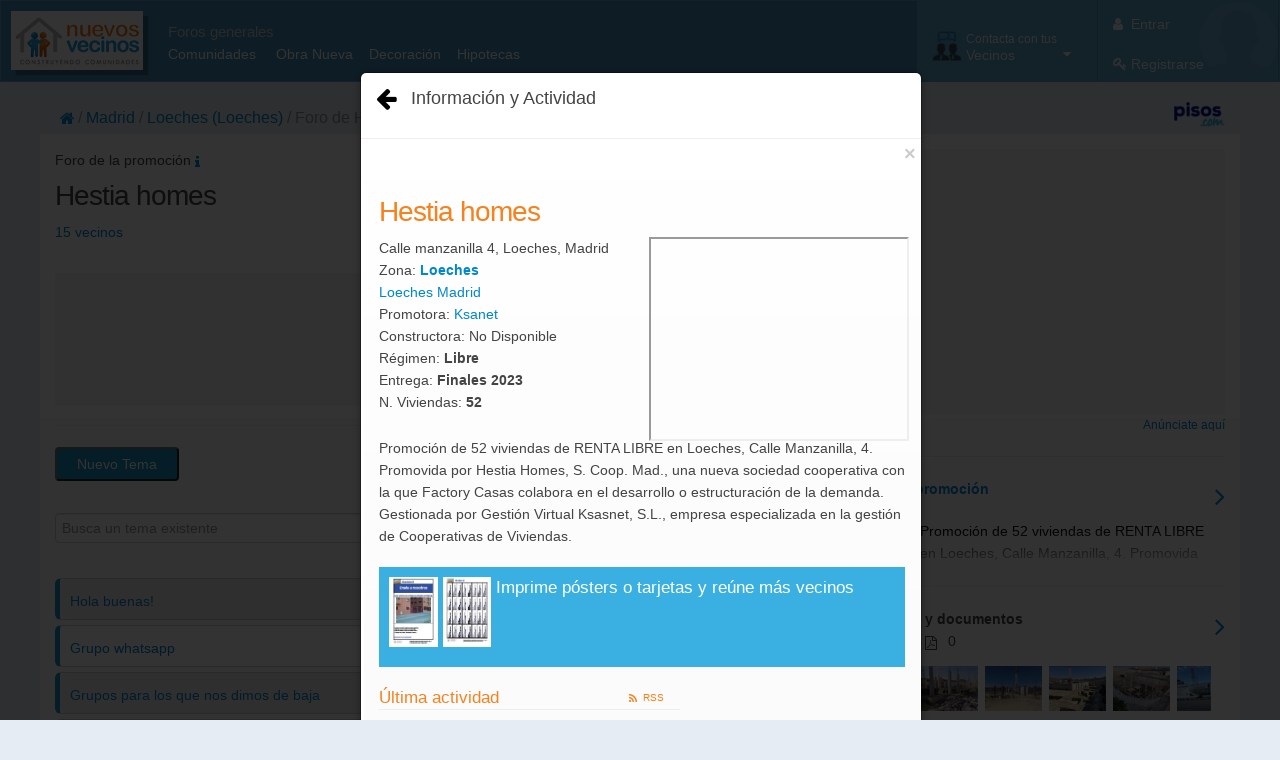

--- FILE ---
content_type: text/html; charset=utf-8
request_url: https://www.nuevosvecinos.com/hestiahomes/foro
body_size: 18277
content:



<!DOCTYPE html>
<!--[if IE 8]>			<html class="ie ie8"> <![endif]-->
<!--[if IE 9]>			<html class="ie ie9"> <![endif]-->
<!--[if gt IE 9]><!-->
<html lang="es">
<!--<![endif]-->


<head id="ctl00_ctl00_Head1">
    <!-- Google Tag Manager -->
    <script>
        prv = '28';
        muni = '75';
        categ = 'Loeches';
        topics = '0';
        pos = '0';

        window.dataLayer = window.dataLayer || [];
        window.dataLayer.push({
            'dimension1': prv,
            'dimension2': muni,
            'dimension3': categ,
            'dimension4': topics,
            'dimension5': pos,
        });

        (function (w, d, s, l, i) {
            w[l] = w[l] || [];
            w[l].push({ 'gtm.start': new Date().getTime(), event: 'gtm.js' });
            var f = d.getElementsByTagName(s)[0], j = d.createElement(s), dl = l != 'dataLayer' ? '&l=' + l : '';
            j.async = true;
            j.src = 'https://www.googletagmanager.com/gtm.js?id=' + i + dl;
            f.parentNode.insertBefore(j, f);
        })(window, document, 'script', 'dataLayer', 'GTM-53NPDP2');
    </script>
    
    <!-- End Google Tag Manager -->

    
    <style>
        /* TODO: critical css*/
    </style>
    <meta name="google-signin-client_id" content="1071719450190-oflmp417035adslqc8v4c5g1nqp8h1mt.apps.googleusercontent.com" />

    <!-- Responsive MetaTag -->
    <meta name="viewport" content="width=device-width, initial-scale=1" /><link href="/support2/css/css?v=d29N-UemKojp00E6btDu7-2jlegVOfndIm4Kz3uw_m41" rel="stylesheet"/>

    

    <!-- Favicon-->
    <link rel="shortcut icon" href="/support2/img/favicon.ico" type="image/x-icon" />

    <!-- PWA -->
    <link rel="manifest" href="/manifest.json" />
    
    <script>    	
        if ('serviceWorker' in navigator) {
            window.addEventListener('load', function () {
                navigator.serviceWorker
                    .register('/service-worker.js')
                    .then(function () { console.log('Service Worker Registered'); });
            });
        }
    </script>

    <meta name="theme-color" content="#62a8d1" />
    <style>
        @font-face {
            font-family: "Open Sans", Arial, sans-serif;
            font-style: normal;
            font-weight: normal;
            font-display: swap
        }
    </style>
    <!-- IE9 -->
    <!--[if lt IE 9]><script src="//html5shiv.googlecode.com/svn/trunk/html5.js"></script><![endif]-->
    <!--[if lt IE 9]>
		        <script type="text/javascript">
		           document.createElement("nav");
		           document.createElement("header");
		           document.createElement("footer");
		           document.createElement("section");
		           document.createElement("article");
		           document.createElement("aside");
		           document.createElement("hgroup");
		        </script>
		        <![endif]-->
    <!--[if lt IE 9]>
        <script src="//css3-mediaqueries-js.googlecode.com/svn/trunk/css3-mediaqueries.js"></script>
        <![endif]-->

 
    
    
    <title>
        Hestia homes - Foro de opiniones y experiencias - NuevosVecinos.com</title>
    <meta name="description" content="Foro de vecinos de Hestia homes, Ksanet. Comparte opiniones y experiencias, Hola buenas!, Grupo whatsapp, Grupos para los que nos dimos de baja" />
    <meta name="keywords" content="Hestia homes, foro, vecinos, comunidad" />

    <link rel="canonical" href="https://www.nuevosvecinos.com/hestiahomes/foro" />
    
    

    <link rel="alternate" type="application/rss+xml" title="RSS Foro Hestia homes" href="/hestiahomes/rssforo" />

    <link rel="prefetch" href="/hestiahomes/6059934-hola-buenas" as="document" />


<link rel="dns-prefetch" href="https://www.googletagmanager.com" /><link rel="dns-prefetch" href="https://static.getclicky.com" /><link rel="dns-prefetch" href="https://pagead2.googlesyndication.com" /><link rel="dns-prefetch" href="https://www.googletagservices.com" /><link rel="prefetch" as="style" href="/support2/vendor/font-awesome-4.7.0/css/font-awesome.min.css" /><link rel="preload" as="font" type="font/woff2" crossorigin="" href="/support2/vendor/font-awesome-4.7.0/fonts/fontawesome-webfont.woff2?v=4.7.0" />
    
    <script>
        var megabanner;
        var robapaginas;
        var megabanner_dos;
        var robapaginas_inart;
        var robapaginas_dos;

        var screenWidth = document.documentElement.clientWidth || window.innerWidth || document.body.clientWidth;


        if (screenWidth >= 767) {
            megabanner = [728, 90];
            megabanner_dos = [728, 90];
            robapaginas_inart = [300, 250];
        }
        else {
            megabanner = [320, 50];
            megabanner_dos = [300, 250];
            robapaginas_inart = [300, 250];
        }


        if (screenWidth >= 1200) {
            robapaginas = [300, 250];
            robapaginas_dos = [300, 600];
        }

        console.log('megabanner:' + megabanner, 'robapaginas:' + robapaginas, 'megabanner_dos:' + megabanner_dos, 'robapaginas_inart:' + robapaginas_inart, 'robapaginas_dos:' + robapaginas_dos, screenWidth);
        console.log("prv: " + prv, "muni: " + muni, "topics:" + topics, "categ: " + categ, "bloque: ", 'listado');
    </script>

</head>
<body>
    <!-- Google Tag Manager (noscript) -->
    <noscript><iframe src="https://www.googletagmanager.com/ns.html?id=GTM-53NPDP2" height="0" width="0" style="display:none;visibility:hidden"></iframe></noscript>
    <!-- End Google Tag Manager (noscript) -->

    <div data-role="page">
        
        <form name="aspnetForm" method="post" action="/hestiahomes/foro" id="aspnetForm">
<div class="aspNetHidden">
<input type="hidden" name="__EVENTTARGET" id="__EVENTTARGET" value="" />
<input type="hidden" name="__EVENTARGUMENT" id="__EVENTARGUMENT" value="" />
<input type="hidden" name="__VIEWSTATE" id="__VIEWSTATE" value="/[base64]" />
</div>

<script type="text/javascript">
//<![CDATA[
var theForm = document.forms['aspnetForm'];
if (!theForm) {
    theForm = document.aspnetForm;
}
function __doPostBack(eventTarget, eventArgument) {
    if (!theForm.onsubmit || (theForm.onsubmit() != false)) {
        theForm.__EVENTTARGET.value = eventTarget;
        theForm.__EVENTARGUMENT.value = eventArgument;
        theForm.submit();
    }
}
//]]>
</script>


<script src="/WebResource.axd?d=ovVVUSg8xlFyf6yobfyEY5HXqLCuaBJgkG0hIOJ2Zeqss5YtgeRn9dHeFG2w8Nhlpssgoj31eultBjE7d2j3IQPGXRRH38a2WP2yNq0RsSY1&amp;t=637814689746327080" type="text/javascript"></script>

<div class="aspNetHidden">

	<input type="hidden" name="__VIEWSTATEGENERATOR" id="__VIEWSTATEGENERATOR" value="48C2C21A" />
	<input type="hidden" name="__PREVIOUSPAGE" id="__PREVIOUSPAGE" value="CpOqZi5BO4cwDzsSOvz5sBm-YICJGk3g2bkMTO_EAQGg37C2SPhva_mBUjmM85N19gVi0znctVSjE-c6ldZe0Rit_EWJEmzVI9tgfbsWkQU1" />
</div>
            <input type="hidden" name="ctl00$ctl00$forgeryToken" id="ctl00_ctl00_forgeryToken" value="e7822bcb-0bf8-4523-bb97-aec818e9d4ae" />
            <div data-role="header">
                <nav class="hidden-print">
                    <div class="navbar main">
                        <div class="container">
                            <div class="logotipo">
                                <a id="ctl00_ctl00_lnkLogoNV" class="brand" href="/"><img id="ctl00_ctl00_imgLogo" class="imgLogo" title="NuevosVecinos.com" alt="NuevosVecinos.com" src="/support2/img/nv/logoNuevosVecinos.png" style="height:55px;width:129px;" /></a>
                                <div class="visible-desktop links">
                                    <div class="titulo">Foros generales</div>
                                    <ul>
                                        <li><a href="/comunidad/foro">Comunidades</a>&nbsp; &nbsp;&nbsp;</li>
                                        <li><a href="/vivienda/foro">Obra Nueva</a>&nbsp;&nbsp;&nbsp;</li>
                                        <li><a href="/decoracion/foro">Decoración</a>&nbsp;&nbsp;&nbsp;</li>
                                        <li><a href="/hipotecas/foro">Hipotecas</a></li>
                                    </ul>
                                </div>
                            </div>

                            <div>
                                
            <div class="navbar-header pull-right" role="navigation" >
                    
                <ul class="nav" style="float:right;background-image:url('/support2/img/avatar_02.png');background-size:contain;background-repeat:no-repeat;background-position:right;">
                        
                    <li>
                        <a class="menuItem half aLogin" aria-expanded="false">
                                
                            <span class="user-info"><i class="fa fa-user"></i> Entrar
                            </span>
                        </a>

                        <a href="/usuario/apuntarse" class="menuItem half" aria-expanded="false">
                            <span class="user-info"><i class="fa fa-key"></i> Registrarse
                            </span>
                        </a>

                    </li>
                </ul>
                
            </div>
            <div class="modal fade loginPopUp" ID="modalLogin" role="dialog" style="display:none;height:450px">
                <div class="modal-dialog">
                    <div class="modal-body" style="padding:0;max-height:inherit">
                      <button type="button" class="close" data-dismiss="modal" style="color:white;padding:2px   ">&times;</button>
                      

<div>
    <div class="blueboxheader">
        <i class="fa fa-lock" style="padding-left: 10px"></i>&nbsp;<span id="ctl00_ctl00_UCMenuLoginControl_UCLoginForm_lblMensajeCabecera">Login</span>
    </div>
    <div style="padding: 10px">
        
    </div>

    <div id="divLoginGoogle" style="display: none;padding: 10px">
        <div style="background-image: url(/support2/img/nv/CheckOk.jpg);padding-left: 50px;background-repeat: no-repeat;background-size: contain;">
            Bienvenido <div id="usrGoogle" style="font-weight:bold"></div>
        </div>
        <hr />
        <div>Este será tu nombre de usuario</div>
        <div><input type="text" style="width: 95%;margin-top:20px" id="usrGoogleTransform" autofocus />
            <span style="font-size:small;color:gray">Ten en cuenta que este es tu nombre de usuario <strong>público</strong>. Puedes cambiarlo o dejarlo y pinchar en Continuar</span>
            <div id="divAlertCambioNick" style="display:none"></div>
        </div>
        <div style="margin-top:50px">
            <input type="button" class="nvBoton" id="btnCambiaNick" value="Continuar"/>
        </div>
    </div>
    <div id="spinRedirect" style="display:none;margin: 50%;">
        <i class="fa fa-spinner fa-spin fa-2x" aria-hidden="true"></i>
    </div>
    
    <div id="gSigninDiv">
        <div class="g-signin2" data-onsuccess="onSignIn" data-width="200px" data-longtitle="true"></div>
        <div class="center" style="margin-top: 5px; margin-bottom: -17px; font-weight: bold"><span class="">o inicia sesión con tu correo</span> </div>
        <hr />
    </div>

    

    <div style="padding: 10px">
        <div id="divLoginCorreo">
            <div>Correo electrónico o Usuario</div>

            <div>
                <input type="text" style="width: 95%" id="usr" autofocus />
            </div>
            <div>
                Contraseña
            </div>
            <div>
                <input type="password" style="width: 95%" id="pw" autocomplete="off" />
            </div>
            <div style="color: red">
                <span id="cajaAlerta"></span>
            </div>
        

            <div style="margin-top: 20px">
                <div>
                    <img style="float: left; display: none" id="procesando" src="/support2/img/nv/progress.gif" /></div>
                <div style="float: right">
                    
                        <label style="display: block; float: left; padding-right: 10px; white-space: nowrap;">
                            <span title="Marcando esta casilla no tendrás que hacer Login cada vez que nos visites" style="display:inline-block;border-color:White;border-width:5px;border-style:solid;vertical-align: middle;"><input id="chkRemember" type="checkbox" name="ctl00$ctl00$UCMenuLoginControl$UCLoginForm$chkRemember" checked="checked" /></span><span style="vertical-align: middle;">
                                Recordarme en este ordenador</span></label>
                    
                    <input type="button" id="btnEntrar" class="btn btn-primary" value="Entrar" />
                </div>
                <div class="clearfix"></div>
            </div>

            <div style="margin-top: 20px">
                <div>
                    
                    <a href="/usuario/recibirdatos" rel="nofollow">No recuerdo</a>
                    &nbsp;|&nbsp;
                                
                    <a href="/usuario/apuntarse" rel="nofollow">Registrarme</a>
                    
                </div>
            </div>
            </div>
    </div>
</div>


                    </div>
                </div>
            </div>                  
    



                            </div>
                            <div class="UCMenuGroupControl">
                                
        <div class="navbar-buttons navbar-header pull-right " role="navigation">

            <ul class="nav">
                <li>
                    <a data-toggle="dropdown" href="#" class="menuItem dropdown-toggle" aria-expanded="false">
                        <div class="menu-menucontacta icon"></div>

                        <span class="user-info"><small>Contacta con tus</small>Vecinos
                        </span>

                        <i class="fa fa-caret-down"></i>

                    </a>
                    <ul class="dropdown-menu-right dropdown-menu pull-right opcionesMenu">
                        <li class="title">&nbsp;&nbsp;Tu Vivienda en Construcción</li>
                        <li class="divider"></li>
                        <li class="itemListaOpciones"><a href="/#tupromocion" class="ir-promocion">
                            <div class="menu-menutupromocion"></div>
                            Busca a tus futuros vecinos</a></li>

                        <li class="divider"></li>
                        <li class="title">&nbsp;&nbsp;Tu Barrio</li>
                        <li class="divider"></li>
                        <li class="itemListaOpciones"><a href="/#tubarrio" class="ir-barrios">
                            <div class="menu-menutubarrio"></div>
                            Contacta con la gente del barrio</a></li>


                        <li class="divider"></li>
                        <li class="title">&nbsp;&nbsp;Foros Generales</li>
                        <li class="divider"></li>
                        <li class="itemListaOpciones"><a tabindex="-1" href="//www.nuevosvecinos.com/comunidad/foro">
                            <div class="menu-menubusinesskey"></div>
                            Comunidades de Propietarios</a></li>
                        <li class="itemListaOpciones"><a tabindex="-1" href="//www.nuevosvecinos.com/vivienda/foro">
                            <div class="menu-menuvivienda"></div>
                            Vivienda Obra Nueva</a></li>
                        <li class="itemListaOpciones"><a tabindex="-1" href="//www.nuevosvecinos.com/decoracion/foro">
                            <div class="menu-menudecoracion"></div>
                            Decoración y Reformas</a></li>
                        <li class="itemListaOpciones"><a tabindex="-1" href="//www.nuevosvecinos.com/hipotecas/foro">
                            <div class="menu-menuhipotecas"></div>
                            Hipotecas</a></li>
                        <li class="itemListaOpciones"><a tabindex="-1" href="//www.nuevosvecinos.com/mercadillo/foro">
                            <div class="menu-menumercadillo"></div>
                            Mercadillo</a></li>

                    </ul>
                </li>


            </ul>
        </div>
    
                            </div>

                        </div>


                    </div>
                    

                    <div class="mt20 hidden-phone"></div>

                    <div class="container ">
                        <div class="row-fluid" >
                            <div class="span10 ml20">
                                
                                                <ol class="container nvbreadcrumb">
                                        
                                            <li class="">
                                                <a href="../"><i class='fa fa-home'></i></a>
                                            </li>
                                        
                                            <li class="">
                                                <a class="foldable" href="../promociones_madrid">Madrid</a><a class="expand" href="../RMaster/#">...</a>
                                            </li>
                                        
                                            <li class="">
                                                <a class="foldable" href="../promociones_madrid/loeches/loeches">Loeches                                            (Loeches)</a><a class="expand" href="../RMaster/#">...</a>
                                            </li>
                                        
                                            <li class="active">
                                                <span>Foro de Hestia homes</span>
                                            </li>
                                        
                                            </ol>
                                        
                            </div>
                            
                            <div class="span2 pull-right hidden-phone" >
                                <a id="ctl00_ctl00_lnkPisos" rel="nofollow noopener" href="https://www.pisos.com" target="_blank">
                                        <img style="float: right;height: 25px" src="/support2/img/nv/logopisos2018.png" alt="Powered by Pisos.com" />
                                </a>
                            </div>

                        </div>
                    </div>

                    
                </nav>

            </div>

             

            <div data-role="content">
                <section>
                    <div id="ctl00_ctl00_mainContainer" class="container whitecontainer">
                        <div class="central">
                            



    <div class="mainColumn">
        

    



<div class="tipoGrupo">
    Foro de la promoción
    <a class="aOpenModalExtended" data-toggle="modal" data-target="#modalExtendedData" data-url="./grupo" data-title="Información y Actividad">
        <i class="fa fa-info fa-text" style="display:inline-block"></i>
    </a>
        <a id="ctl00_ctl00_CPContenido_CPContenido_UCVecinos_hypTelegram" title="Grupo de Hestia homes en Telegram" class="aOpenModalExtended right" rel="nofollow" target="_blank" data-toggle="modal" data-title="Grupo de Telegram Hestia homes" data-target="#modalExtendedData" data-url="/RPages/Telegram.aspx?id_grupo=hestiahomes">
            <div style="height:64px;overflow:hidden">
                <img src="/support2/img/telegram-logo.png" width="60" alt="Telegram" />
            </div>
        </a>

</div>


<div class="row-fluid">
    <div class="span6 pull-left">
        <h1>Hestia homes</h1>
    </div>
</div>

<div class="row-fluid">
    <div class="span12">
        <a id="ctl00_ctl00_CPContenido_CPContenido_UCVecinos_lnkVerMiembros" class="aOpenModalExtended left" data-toggle="modal" data-target="#modalExtendedData" data-url="./miembros" data-title="Vecinos">
            15 vecinos
        </a>
        

        <a id="ctl00_ctl00_CPContenido_CPContenido_UCVecinos_hypUneteOk" class="right nvBoton aLogin" data-toggle="modal" aria-expanded="false">Unirme</a>
        
    </div>
    
</div>










    <div class="mt20"></div>
    
    <div class="row-fluid">
        <div class="span12 megabanner">
            <div id='megabanner'></div>
        </div>
    </div>


    <div class="extendedDataTop">
        <div id="ctl00_ctl00_CPContenido_CPContenido_UCExtendedDataTop_phAbout">
	
    <hr />
    <div class="right">
        <a class="aOpenModalExtended infoGrupo" data-toggle="modal" data-target="#modalExtendedData" data-url="./grupo" data-title="Información y Actividad">
            <i class="fa fa-angle-right fa-2x"></i>
        </a>

    </div>

    <div class="slider">
        <div class="slider-info">
            <a class="aOpenModalExtended" data-toggle="modal" data-target="#modalExtendedData" data-url="./grupo" data-title="Información y Actividad">
                <div>
                    <strong>
                        Sobre la promoción</strong>
                </div>
                <div class="mt20"></div>
                <div class="left">
                    <img id="ctl00_ctl00_CPContenido_CPContenido_UCExtendedDataTop_imgGrupo" src="/api/avatar/grupo/_PlantillaGrupo.gif" style="height:36px;width:55px;" />
                </div>
                <div class="description">
                    <div class="snippet">
                        Promoción de 52 viviendas de RENTA LIBRE en Loeches, Calle Manzanilla, 4. Promovida por Hestia Homes, S. Coop. Mad., una nueva sociedad cooperativa con la que Factory Casas colabora en el desarrollo o estructuración de la demanda. Gestionada por Gestión Virtual Ksasnet, S.L., empresa especializada en la gestión de Cooperativas de Viviendas.                                                                                                                                                           
                    </div>
                </div>
            </a>
        </div>
    </div>

    <div class="clearfix"></div>
    <hr />
    <div class="right">
        <a href="items">
            <i class="fa fa-angle-right fa-2x"></i>
        </a>

    </div>

</div>

<div class="slider">
    <div class="slider-title"><strong>Imágenes y documentos</strong></div>
    <div class="slider-totals">
        <i class="fa fa-picture-o"></i>&nbsp;<span class="extendedDataFotos">0</span>
        <i class="fa fa-youtube-play"></i>&nbsp<span class="extendedDataVideos">0</span>
        <i class="fa fa-file-pdf-o"></i>&nbsp;<span class="extendedDataDescargas">0</span>
    </div>
    <div id="ctl00_ctl00_CPContenido_CPContenido_UCExtendedDataTop_pnlItems" class="slider-container-flex">
	
        
                <div class="slider-card">
                    <div class="frame widget">
                        <a id="ctl00_ctl00_CPContenido_CPContenido_UCExtendedDataTop_rpItems_ctl00_hypItem" title="1000054931.jpg" data-toggle="modal" data-target="#modalExtendedData" data-title="Imágenes y Documentos" data-url="/hestiahomes/fotosmodal/f482305" alt="1000054931.jpg" class="itemFoto aOpenModalExtended"><img title="1000054931.jpg" src="/fotos/hestiahomes/mini/20241014124935603_1000054931.jpg" alt="1000054931.jpg" /></a>
                    </div>
                </div>
            
                <div class="slider-card">
                    <div class="frame widget">
                        <a id="ctl00_ctl00_CPContenido_CPContenido_UCExtendedDataTop_rpItems_ctl01_hypItem" title="1000051886.jpg" data-toggle="modal" data-target="#modalExtendedData" data-title="Imágenes y Documentos" data-url="/hestiahomes/fotosmodal/f482259" alt="1000051886.jpg" class="itemFoto aOpenModalExtended"><img title="1000051886.jpg" src="/fotos/hestiahomes/mini/20240831155205153_1000051886.jpg" alt="1000051886.jpg" /></a>
                    </div>
                </div>
            
                <div class="slider-card">
                    <div class="frame widget">
                        <a id="ctl00_ctl00_CPContenido_CPContenido_UCExtendedDataTop_rpItems_ctl02_hypItem" title="Foto Hestia homes - f482192" data-toggle="modal" data-target="#modalExtendedData" data-title="Imágenes y Documentos" data-url="/hestiahomes/fotosmodal/f482192" alt="Foto Hestia homes - f482192" class="itemFoto aOpenModalExtended"><img title="Foto Hestia homes - f482192" src="/fotos/hestiahomes/mini/20240728114849670_1000047947.jpg" alt="Foto Hestia homes - f482192" /></a>
                    </div>
                </div>
            
                <div class="slider-card">
                    <div class="frame widget">
                        <a id="ctl00_ctl00_CPContenido_CPContenido_UCExtendedDataTop_rpItems_ctl03_hypItem" title="Captura1.PNG" data-toggle="modal" data-target="#modalExtendedData" data-title="Imágenes y Documentos" data-url="/hestiahomes/fotosmodal/f482132" alt="Captura1.PNG" class="itemFoto aOpenModalExtended"><img title="Captura1.PNG" src="/fotos/hestiahomes/mini/20240618103648740_Captura1.PNG" alt="Captura1.PNG" /></a>
                    </div>
                </div>
            
                <div class="slider-card">
                    <div class="frame widget">
                        <a id="ctl00_ctl00_CPContenido_CPContenido_UCExtendedDataTop_rpItems_ctl04_hypItem" title="Captura.PNG" data-toggle="modal" data-target="#modalExtendedData" data-title="Imágenes y Documentos" data-url="/hestiahomes/fotosmodal/f482092" alt="Captura.PNG" class="itemFoto aOpenModalExtended"><img title="Captura.PNG" src="/fotos/hestiahomes/mini/20240523122149559_Captura.PNG" alt="Captura.PNG" /></a>
                    </div>
                </div>
            
                <div class="slider-card">
                    <div class="frame widget">
                        <a id="ctl00_ctl00_CPContenido_CPContenido_UCExtendedDataTop_rpItems_ctl05_hypItem" title="IMG-20240229-WA0002.jpg" data-toggle="modal" data-target="#modalExtendedData" data-title="Imágenes y Documentos" data-url="/hestiahomes/fotosmodal/f482060" alt="IMG-20240229-WA0002.jpg" class="itemFoto aOpenModalExtended"><img title="IMG-20240229-WA0002.jpg" src="/fotos/hestiahomes/mini/20240421112631420_IMG-20240229-WA0002.jpg" alt="IMG-20240229-WA0002.jpg" /></a>
                    </div>
                </div>
            
                <div class="slider-card">
                    <div class="frame widget">
                        <a id="ctl00_ctl00_CPContenido_CPContenido_UCExtendedDataTop_rpItems_ctl06_hypItem" title="Foto Hestia homes - f482017" data-toggle="modal" data-target="#modalExtendedData" data-title="Imágenes y Documentos" data-url="/hestiahomes/fotosmodal/f482017" alt="Foto Hestia homes - f482017" class="itemFoto aOpenModalExtended"><img title="Foto Hestia homes - f482017" src="/fotos/hestiahomes/mini/20240401085650712_IMG-20240226-WA0001.jpg" alt="Foto Hestia homes - f482017" /></a>
                    </div>
                </div>
            
    
</div>
</div>



<div class="clearfix"></div>


    </div>
    <hr />

    

    <div id="ctl00_ctl00_CPContenido_CPContenido_cuadroForo">
        <div class="mt20"></div>
        <div class="row-fluid">
            <div class="left">
                
                <input type="submit" name="ctl00$ctl00$CPContenido$CPContenido$btnNuevoMensajeError" value="Nuevo Tema" onclick="javascript:WebForm_DoPostBackWithOptions(new WebForm_PostBackOptions(&quot;ctl00$ctl00$CPContenido$CPContenido$btnNuevoMensajeError&quot;, &quot;&quot;, false, &quot;&quot;, &quot;/hestiahomes/nuevotema&quot;, false, false))" id="ctl00_ctl00_CPContenido_CPContenido_btnNuevoMensajeError" class="nvBoton" onmouseover="window.status=&#39;&#39;; return true;" onmouseout="window.status=&#39;&#39;; return true;" />
            </div>
            <div class="cajaOrden">
                <span id="spanCambiandoOrden" style="display: none; float: right; position: absolute">
                    <img src='/support2/img/nv/progress.gif'></span>
                <div class="pagination" style="margin-top: 0">
                    <i class="fa fa-sort sortIcon" title="Ordenar"></i>
                    <ul id="aCambiarOrden">
                        <li id="liOrdenLect" data-order="lect" class=""><a href="/hestiahomes/forolect" id="aOrdenLect" title="Primero los más leídos">+Leídos</a></li>
                        <li id="liOrdenDesc" data-order="rec" class="active"><a href="/hestiahomes/foro" id="aOrdenDesc" title="Primero con respuestas más recientes">+Recientes</a></li>
                    </ul>
                </div>

            </div>
        </div>

        <div class="row-fluid">
            <div class="span7">
                
                    <div class="form-search " style="margin-right: 20px;">
                        <input name="ctl00$ctl00$CPContenido$CPContenido$qVecinos" maxlength="255" id="ctl00_ctl00_CPContenido_CPContenido_qVecinos" type="text" PlaceHolder="Busca un tema existente" class="buscaConsulta" onkeydown="if (event.keyCode == 13){ buscar(&#39;hestiahomes&#39;, this.value); return false; }" style="width: 100%; margin-top: 5px;" />
                            <a id="btnBuscar" name="sa" style="margin-left: -30px; font-size: large" onclick="buscar('hestiahomes', ctl00_ctl00_CPContenido_CPContenido_qVecinos.value);return false; ">
                                <i class="fa fa-search" style="margin-top: 8px"></i></a>
                        
                    </div>
                
            </div>
            <div class="span5">
                <div class="" id="paginadoTop">
                    <span class="paginadoTotal">6&nbsp; temas</span>

                </div>
            </div>
        </div>
        

        <input type="hidden" name="ctl00$ctl00$CPContenido$CPContenido$Mensajes$hidIdTipoMensaje" id="ctl00_ctl00_CPContenido_CPContenido_Mensajes_hidIdTipoMensaje" />


        <div class="mt20"></div>
        <div class="containerForo">


            <div class="row-fluid">
                <div class="span12">
                    

                    <!-- google_ad_section_start -->
                    

                            

                            <div class="filaForo">
                                <a id="6059934"></a>
                                <div id="ctl00_ctl00_CPContenido_CPContenido_rpMensaje_ctl00_pnlRowTitle" class="row-fluid">
	
                                    <div class="span12 tipoFilaPar">
                                        <div class="asunto">

                                            
                                            
                                            <a id="ctl00_ctl00_CPContenido_CPContenido_rpMensaje_ctl00_lnkAsunto" href="/hestiahomes/6059934-hola-buenas">Hola buenas!</a>
                                        </div>
                                        <div class="hidden visible-desktop lecturas" title="Lecturas">
                                            6.582
                                        </div>
                                        <div class="visible-desktop lecturas" title="6.582 lecturas, 15 respuestas">
                                            <span style="margin-right:14px">15</span>&nbsp;<i class="fa fa-comment-o"></i>
                                
                                        </div>
                                        <div class="ultResp">
                                            <div class="fechaUltResp">
                                                20/3/2025
                                            </div>
                                            <div class="nickUltResp">

                                                <span id="ctl00_ctl00_CPContenido_CPContenido_rpMensaje_ctl00_lblUltResp" title="Marita26">Marita26</span>
                                            </div>
                                            <div class="hidden-desktop lecturasUltResp">
                                                15 respuestas
                                            </div>

                                        </div>
                                    </div>
                                
</div>

                            </div>
                        

                            

                            <div class="filaForo">
                                <a id="6097767"></a>
                                <div id="ctl00_ctl00_CPContenido_CPContenido_rpMensaje_ctl01_pnlRowTitle" class="row-fluid">
	
                                    <div class="span12 tipoFilaImpar">
                                        <div class="asunto">

                                            
                                            
                                            <a id="ctl00_ctl00_CPContenido_CPContenido_rpMensaje_ctl01_lnkAsunto" href="/hestiahomes/6097767-grupo-whatsapp">Grupo whatsapp</a>
                                        </div>
                                        <div class="hidden visible-desktop lecturas" title="Lecturas">
                                            4.295
                                        </div>
                                        <div class="visible-desktop lecturas" title="4.295 lecturas, 22 respuestas">
                                            <span style="margin-right:14px">22</span>&nbsp;<i class="fa fa-comment-o"></i>
                                
                                        </div>
                                        <div class="ultResp">
                                            <div class="fechaUltResp">
                                                18/10/2024
                                            </div>
                                            <div class="nickUltResp">

                                                <span id="ctl00_ctl00_CPContenido_CPContenido_rpMensaje_ctl01_lblUltResp" title="ElenaArdao">ElenaArdao</span>
                                            </div>
                                            <div class="hidden-desktop lecturasUltResp">
                                                22 respuestas
                                            </div>

                                        </div>
                                    </div>
                                
</div>

                            </div>
                        

                            

                            <div class="filaForo">
                                <a id="6119397"></a>
                                <div id="ctl00_ctl00_CPContenido_CPContenido_rpMensaje_ctl02_pnlRowTitle" class="row-fluid">
	
                                    <div class="span12 tipoFilaPar">
                                        <div class="asunto">

                                            
                                            
                                            <a id="ctl00_ctl00_CPContenido_CPContenido_rpMensaje_ctl02_lnkAsunto" href="/hestiahomes/6119397-grupos-para-los-que-nos-dimos-de-baja">Grupos para los que nos dimos de baja</a>
                                        </div>
                                        <div class="hidden visible-desktop lecturas" title="Lecturas">
                                            1.380
                                        </div>
                                        <div class="visible-desktop lecturas" title="1.380 lecturas, 1 respuestas">
                                            <span style="margin-right:14px">1</span>&nbsp;<i class="fa fa-comment-o"></i>
                                
                                        </div>
                                        <div class="ultResp">
                                            <div class="fechaUltResp">
                                                6/3/2024
                                            </div>
                                            <div class="nickUltResp">

                                                <span id="ctl00_ctl00_CPContenido_CPContenido_rpMensaje_ctl02_lblUltResp" title="PierreGomezCharlotte">PierreGome...</span>
                                            </div>
                                            <div class="hidden-desktop lecturasUltResp">
                                                1 respuestas
                                            </div>

                                        </div>
                                    </div>
                                
</div>

                            </div>
                        

                            

                            <div class="filaForo">
                                <a id="6113861"></a>
                                <div id="ctl00_ctl00_CPContenido_CPContenido_rpMensaje_ctl03_pnlRowTitle" class="row-fluid">
	
                                    <div class="span12 tipoFilaImpar">
                                        <div class="asunto">

                                            
                                            
                                            <a id="ctl00_ctl00_CPContenido_CPContenido_rpMensaje_ctl03_lnkAsunto" href="/hestiahomes/6113861-derrama-por-propietario">Derrama por propietario</a>
                                        </div>
                                        <div class="hidden visible-desktop lecturas" title="Lecturas">
                                            946
                                        </div>
                                        <div class="visible-desktop lecturas" title="946 lecturas, 1 respuestas">
                                            <span style="margin-right:14px">1</span>&nbsp;<i class="fa fa-comment-o"></i>
                                
                                        </div>
                                        <div class="ultResp">
                                            <div class="fechaUltResp">
                                                2/2/2023
                                            </div>
                                            <div class="nickUltResp">

                                                <span id="ctl00_ctl00_CPContenido_CPContenido_rpMensaje_ctl03_lblUltResp" title="Aparicio85">Aparicio85</span>
                                            </div>
                                            <div class="hidden-desktop lecturasUltResp">
                                                1 respuestas
                                            </div>

                                        </div>
                                    </div>
                                
</div>

                            </div>
                        

                            

                            <div class="filaForo">
                                <a id="6099290"></a>
                                <div id="ctl00_ctl00_CPContenido_CPContenido_rpMensaje_ctl04_pnlRowTitle" class="row-fluid">
	
                                    <div class="span12 tipoFilaPar">
                                        <div class="asunto">

                                            
                                            
                                            <a id="ctl00_ctl00_CPContenido_CPContenido_rpMensaje_ctl04_lnkAsunto" href="/hestiahomes/6099290-convocatoria-asamblea-general-extraordinaria">CONVOCATORIA ASAMBLEA GENERAL EXTRAORDINARIA</a>
                                        </div>
                                        <div class="hidden visible-desktop lecturas" title="Lecturas">
                                            1.313
                                        </div>
                                        <div class="visible-desktop lecturas" title="1.313 lecturas, 2 respuestas">
                                            <span style="margin-right:14px">2</span>&nbsp;<i class="fa fa-comment-o"></i>
                                
                                        </div>
                                        <div class="ultResp">
                                            <div class="fechaUltResp">
                                                13/10/2022
                                            </div>
                                            <div class="nickUltResp">

                                                <span id="ctl00_ctl00_CPContenido_CPContenido_rpMensaje_ctl04_lblUltResp" title="eneas">eneas</span>
                                            </div>
                                            <div class="hidden-desktop lecturasUltResp">
                                                2 respuestas
                                            </div>

                                        </div>
                                    </div>
                                
</div>

                            </div>
                        

                            

                            <div class="filaForo">
                                <a id="6096250"></a>
                                <div id="ctl00_ctl00_CPContenido_CPContenido_rpMensaje_ctl05_pnlRowTitle" class="row-fluid">
	
                                    <div class="span12 tipoFilaImpar">
                                        <div class="asunto">

                                            
                                            
                                            <a id="ctl00_ctl00_CPContenido_CPContenido_rpMensaje_ctl05_lnkAsunto" href="/hestiahomes/6096250-parada-autobus-proxima-a-finca">Parada autobús próxima a finca</a>
                                        </div>
                                        <div class="hidden visible-desktop lecturas" title="Lecturas">
                                            815
                                        </div>
                                        <div class="visible-desktop lecturas" title="815 lecturas, 0 respuestas">
                                            <span style="margin-right:14px">0</span>&nbsp;<i class="fa fa-comment-o"></i>
                                
                                        </div>
                                        <div class="ultResp">
                                            <div class="fechaUltResp">
                                                7/3/2022
                                            </div>
                                            <div class="nickUltResp">

                                                <span id="ctl00_ctl00_CPContenido_CPContenido_rpMensaje_ctl05_lblUltResp" title="josemapri">josemapri</span>
                                            </div>
                                            <div class="hidden-desktop lecturasUltResp">
                                                0 respuestas
                                            </div>

                                        </div>
                                    </div>
                                
</div>

                            </div>
                        
                    <!-- google_ad_section_end -->

                </div>
            </div>

        </div>
        <div class="mt20"></div>
        <div class="row">
            <div class="span5 right" id="paginadoBottom">
                
            </div>
        </div>


    </div>

    <div id="modalExtendedData" class="modal fade" tabindex="-1" role="dialog" aria-labelledby="modalExtendedDataLabel" aria-hidden="true" style="display: none;">
        <div class="modal-dialog">
            <div class="modal-content">
                <div class="modal-header">
                    <div id="ctl00_ctl00_CPContenido_CPContenido_divPageNavigation" class="page-navigation">
                        <div class="left">
                            <a href="#" data-dismiss="modal" aria-label="Close">
                                <span aria-hidden="true"><i class="fa fa-arrow-left" style="font-size:x-large;color:black"></i></span>
                                
                            </a>
                        </div>
                        <div class="modal-title" id="modalExtendedDataLabel"></div>
                        <div class="clearfix"></div>
                        <div class="mt20"></div>
                    </div>
                    
                    
                </div>
                <div class="right" style="width: 20px;padding:5px">
                    <button type="button" class="close" data-dismiss="modal" aria-label="Close"><span aria-hidden="true">×</span></button>
                </div>
                <div class="mt20"></div>
                <div class="clearfix"></div>
                <div class="modal-body"></div>
                <div class="modal-footer">
                    <button type="button" class="btn btn-default" data-dismiss="modal">Cerrar</button>
                </div>
            </div>
        </div>
    </div>
    


    </div>

    
        <div class="rightColumn hidden-print">
            <div class="sidebar">
                
                <div class="robapaginas">
                    <div id='robapaginas'></div>
                </div>
                <div style="font-size: smaller; float: right;"><a href="/publicidad#banners">Anúnciate aquí</a></div>
                <div class="clearfix"></div>
                
                
    <div class="extendedDataRight">
        <div id="ctl00_ctl00_CPContenido_ContentPlaceHolderExtendedData_UCExtendedDataRight_phAbout">
	
    <hr />
    <div class="right">
        <a class="aOpenModalExtended infoGrupo" data-toggle="modal" data-target="#modalExtendedData" data-url="./grupo" data-title="Información y Actividad">
            <i class="fa fa-angle-right fa-2x"></i>
        </a>

    </div>

    <div class="slider">
        <div class="slider-info">
            <a class="aOpenModalExtended" data-toggle="modal" data-target="#modalExtendedData" data-url="./grupo" data-title="Información y Actividad">
                <div>
                    <strong>
                        Sobre la promoción</strong>
                </div>
                <div class="mt20"></div>
                <div class="left">
                    <img id="ctl00_ctl00_CPContenido_ContentPlaceHolderExtendedData_UCExtendedDataRight_imgGrupo" src="/api/avatar/grupo/_PlantillaGrupo.gif" style="height:36px;width:55px;" />
                </div>
                <div class="description">
                    <div class="snippet">
                        Promoción de 52 viviendas de RENTA LIBRE en Loeches, Calle Manzanilla, 4. Promovida por Hestia Homes, S. Coop. Mad., una nueva sociedad cooperativa con la que Factory Casas colabora en el desarrollo o estructuración de la demanda. Gestionada por Gestión Virtual Ksasnet, S.L., empresa especializada en la gestión de Cooperativas de Viviendas.                                                                                                                                                           
                    </div>
                </div>
            </a>
        </div>
    </div>

    <div class="clearfix"></div>
    <hr />
    <div class="right">
        <a href="items">
            <i class="fa fa-angle-right fa-2x"></i>
        </a>

    </div>

</div>

<div class="slider">
    <div class="slider-title"><strong>Imágenes y documentos</strong></div>
    <div class="slider-totals">
        <i class="fa fa-picture-o"></i>&nbsp;<span class="extendedDataFotos">0</span>
        <i class="fa fa-youtube-play"></i>&nbsp<span class="extendedDataVideos">0</span>
        <i class="fa fa-file-pdf-o"></i>&nbsp;<span class="extendedDataDescargas">0</span>
    </div>
    <div id="ctl00_ctl00_CPContenido_ContentPlaceHolderExtendedData_UCExtendedDataRight_pnlItems" class="slider-container-flex">
	
        
                <div class="slider-card">
                    <div class="frame widget">
                        <a id="ctl00_ctl00_CPContenido_ContentPlaceHolderExtendedData_UCExtendedDataRight_rpItems_ctl00_hypItem" title="1000054931.jpg" data-toggle="modal" data-target="#modalExtendedData" data-title="Imágenes y Documentos" data-url="/hestiahomes/fotosmodal/f482305" alt="1000054931.jpg" class="itemFoto aOpenModalExtended"><img title="1000054931.jpg" src="/fotos/hestiahomes/mini/20241014124935603_1000054931.jpg" alt="1000054931.jpg" /></a>
                    </div>
                </div>
            
                <div class="slider-card">
                    <div class="frame widget">
                        <a id="ctl00_ctl00_CPContenido_ContentPlaceHolderExtendedData_UCExtendedDataRight_rpItems_ctl01_hypItem" title="1000051886.jpg" data-toggle="modal" data-target="#modalExtendedData" data-title="Imágenes y Documentos" data-url="/hestiahomes/fotosmodal/f482259" alt="1000051886.jpg" class="itemFoto aOpenModalExtended"><img title="1000051886.jpg" src="/fotos/hestiahomes/mini/20240831155205153_1000051886.jpg" alt="1000051886.jpg" /></a>
                    </div>
                </div>
            
                <div class="slider-card">
                    <div class="frame widget">
                        <a id="ctl00_ctl00_CPContenido_ContentPlaceHolderExtendedData_UCExtendedDataRight_rpItems_ctl02_hypItem" title="Foto Hestia homes - f482192" data-toggle="modal" data-target="#modalExtendedData" data-title="Imágenes y Documentos" data-url="/hestiahomes/fotosmodal/f482192" alt="Foto Hestia homes - f482192" class="itemFoto aOpenModalExtended"><img title="Foto Hestia homes - f482192" src="/fotos/hestiahomes/mini/20240728114849670_1000047947.jpg" alt="Foto Hestia homes - f482192" /></a>
                    </div>
                </div>
            
                <div class="slider-card">
                    <div class="frame widget">
                        <a id="ctl00_ctl00_CPContenido_ContentPlaceHolderExtendedData_UCExtendedDataRight_rpItems_ctl03_hypItem" title="Captura1.PNG" data-toggle="modal" data-target="#modalExtendedData" data-title="Imágenes y Documentos" data-url="/hestiahomes/fotosmodal/f482132" alt="Captura1.PNG" class="itemFoto aOpenModalExtended"><img title="Captura1.PNG" src="/fotos/hestiahomes/mini/20240618103648740_Captura1.PNG" alt="Captura1.PNG" /></a>
                    </div>
                </div>
            
                <div class="slider-card">
                    <div class="frame widget">
                        <a id="ctl00_ctl00_CPContenido_ContentPlaceHolderExtendedData_UCExtendedDataRight_rpItems_ctl04_hypItem" title="Captura.PNG" data-toggle="modal" data-target="#modalExtendedData" data-title="Imágenes y Documentos" data-url="/hestiahomes/fotosmodal/f482092" alt="Captura.PNG" class="itemFoto aOpenModalExtended"><img title="Captura.PNG" src="/fotos/hestiahomes/mini/20240523122149559_Captura.PNG" alt="Captura.PNG" /></a>
                    </div>
                </div>
            
                <div class="slider-card">
                    <div class="frame widget">
                        <a id="ctl00_ctl00_CPContenido_ContentPlaceHolderExtendedData_UCExtendedDataRight_rpItems_ctl05_hypItem" title="IMG-20240229-WA0002.jpg" data-toggle="modal" data-target="#modalExtendedData" data-title="Imágenes y Documentos" data-url="/hestiahomes/fotosmodal/f482060" alt="IMG-20240229-WA0002.jpg" class="itemFoto aOpenModalExtended"><img title="IMG-20240229-WA0002.jpg" src="/fotos/hestiahomes/mini/20240421112631420_IMG-20240229-WA0002.jpg" alt="IMG-20240229-WA0002.jpg" /></a>
                    </div>
                </div>
            
                <div class="slider-card">
                    <div class="frame widget">
                        <a id="ctl00_ctl00_CPContenido_ContentPlaceHolderExtendedData_UCExtendedDataRight_rpItems_ctl06_hypItem" title="Foto Hestia homes - f482017" data-toggle="modal" data-target="#modalExtendedData" data-title="Imágenes y Documentos" data-url="/hestiahomes/fotosmodal/f482017" alt="Foto Hestia homes - f482017" class="itemFoto aOpenModalExtended"><img title="Foto Hestia homes - f482017" src="/fotos/hestiahomes/mini/20240401085650712_IMG-20240226-WA0001.jpg" alt="Foto Hestia homes - f482017" /></a>
                    </div>
                </div>
            
    
</div>
</div>



<div class="clearfix"></div>


    </div>

                <hr />
                
    

<!DOCTYPE html PUBLIC "-//W3C//DTD XHTML 1.0 Transitional//EN" "http://www.w3.org/TR/xhtml1/DTD/xhtml1-transitional.dtd">
<div id="ctl00_ctl00_CPContenido_ContentPlaceHolderMercadillo_UCTablon1_pnlMercadillo">
	
<div class="row-fluid">
    <div class="span12">
        <div class="cajaRedondaAzulHead" style="background-color:white;padding:10px">
            
            <div style="float:left">Anuncios</div>
            &nbsp;<a rel="tooltip" style="text-decoration:none" href="javascript:;" data-original-title="Estos son los últimos anuncios de los miembros de este grupo en el Mercadillo"><i class="fa fa-question-sign"></i> </a>
            <div style="float:right;"><img src="/api/miniavatar/grupo/mercadillo.gif" style="height:30px" alt="Mercadillo" /></div>
        </div>
        <div style="float:none"></div>
    </div>
</div>
<div class="row-fluid">
    <div class="span12">
        <div class="cajaRedondaAzulBody" style="height:75px;line-height:20px;padding-left:3px;overflow:auto">
            <div id="ctl00_ctl00_CPContenido_ContentPlaceHolderMercadillo_UCTablon1_pnlNoHay" style="padding:20px">
		
                <div>No hay anuncios... </div>
                <div>Puedes publicar el tuyo en el <a href="/mercadillo">Mercadillo</a> </div>
            
	</div>
            
        </div>
    </div>
</div>
<div class="row">
    <div class="span4">
        <div style="float:right;font-size:0.8em"><a href="/mercadillo">Mercadillo</a></div>
    </div>
</div>

</div>


                

                <div class="mt20"></div>

                <div class="boxWrapper">
                    <div class="boxTitle">
                        <span>Calculadora de Hipotecas</span>

                    </div>
                    <div class="contentNoticias" style="margin-top: -20px;">
                        <div style="border-left: 1px solid #ccc; border-top: 1px solid #ccc; padding: 5px; background-image: url(/support2/img/clients/fondo-hipotecas.jpg); background-size: cover; background-position: center;">

                            <div style="padding: 20px">
                                <!--AD AMBITO -->
                                <p><strong>¿Estás buscando hipoteca?</strong> Calcula tus cuotas con nuestro simulador</p>
                                <script>
                                    function numberFormat(_number, _sep) {
                                        _number = Number(_number.replace(/\D/g, ''));

                                        if (Number.isInteger(Number(_number))) {
                                            number = Number(_number).toLocaleString('es');
                                        }
                                        else
                                            number = Number(_number.replace(/\D/g, '')).toLocaleString('es');

                                        return number;
                                    }
                                </script>
                                Importe 
                        <input type="text" id="importeLat" value="200.000" style="text-align: right; width: 85px; padding-right: 15px; vertical-align: baseline;" onkeyup="this.value=numberFormat(this.value, '.')" />
                                <span style="margin-left: -15px">€</span>
                                <a data-toggle="modal" data-target="#modalCalculadora" onclick="document.getElementById('calculadora').src = '/calculadora?importe=' + document.getElementById('importeLat').value;" class="btn btn-primary" style="margin-left: 15px">Calcular</a>
                                <!-- AD AMBITO -->
                            </div>
                        </div>
                    </div>
                </div>
                <div class="mt20"></div>
                
                <div class="mt20"></div>

                <div id="nvsky" class="sky">
	
                    <div style="font-size: smaller; float: right; margin-top: 0px"><a href="/publicidad#banners">Anúnciate aquí</a></div>
                    <div id='robapaginas_dos'></div>
                
</div>

                <div class="mt20"></div>

            </div>
        </div>
    


                        </div>
                    </div>
                </section>
            </div>

            <div class="mt40"></div>

            <div data-role="footer" class="footer2">
                <div class="container  hidden-print" style="font-size: 8pt">
                    <div class="row-fluid">

                        <div class="span12 center">
                            &copy; 2002-2026 - HABITATSOFT S.L.U. CIF B-61562088 C/ Roger de Lluria, 50 - P.1 08009 Barcelona
                            
                                <br />
                                <a href="/contacto">Contacto</a>&nbsp;|&nbsp;
                                <a href="/publicidad">Publicidad</a>&nbsp;|&nbsp;
                                
                                <a href="#" onclick="window.open('/aviso-legal','Aviso Legal','resizable,height=460,width=460'); return false;">Aviso Legal y Política de Privacidad</a><noscript><a href="/aviso-legal" target="_blank">Aviso Legal</a></noscript>
                                &nbsp;|&nbsp;
                                <a href="javascript:Didomi.preferences.show()" class="didomi-notice-view-partners-link-in-text">Política de cookies</a>    

                                &nbsp;|&nbsp;

                                    
                                <a href="/blog" title="Blog">Blog</a>&nbsp;|&nbsp;                          
                                <a href="//catastro.nuevosvecinos.com/" title="Catastro">Catastro</a>&nbsp;|&nbsp;   
                                <a href="//www.facebook.com/NuevosVecinos" target="_blank" " title="Facebook" rel="noopener noreferrer nofollow"><i class="fa fa-facebook"></i>Facebook</a>&nbsp;|&nbsp;
                                <a href="//www.twitter.com/NuevosVecinos" target="_blank" title="Twitter" rel="noopener noreferrer nofollow"><i class="fa fa-twitter"></i>Twitter</a>
                                    
                            

                        </div>
                    </div>
                </div>
            </div>

               
            <!-- CALCULADORA HIPOTECAS (carga el src del iframe desde el onclick)-->
                 <div class="modal fade" id="modalCalculadora" tabindex="-1" role="dialog" aria-labelledby="modalCalculadoraLabel" aria-hidden="true" style="display:none">
                    <div class="modal-dialog" >
                        <div class="modal-content">
                            <div class="modal-header">
                                <button type="button" class="close" data-dismiss="modal" aria-label="Close"><span aria-hidden="true">&times;</span></button>
                                <h4 class="modal-title" id="myModalLabel">Calcula tu hipoteca</h4>
                            </div>
                            <div class="modal-body" style="height:620px;max-height:none;background-image: url('/support2/img/nv/progress.gif');background-position: center;background-repeat: no-repeat">
                                <iframe id="calculadora" src="about:blank" style="height:610px;width:100%;border:none;overflow-y:hidden;background: transparent"></iframe>
                            </div>
                            <div class="modal-footer">
                                <button type="button" class="btn btn-default" data-dismiss="modal">Cerrar</button>
                            </div>
                        </div>
                    </div>
                </div>
            <!-- FIN -->
            
        </form>
    </div>
    

<div id="g_id_onload"
     data-client_id="1071719450190-oflmp417035adslqc8v4c5g1nqp8h1mt.apps.googleusercontent.com"
     data-context="signup"
     data-callback="testcallback"
     data-auto_select="true">
</div>
    
    <!-- Libs -->
    <script src="/support2/js/js?v=JNesP6KKYfsyIP9KojAhYiftPEz4syE4w8bgVCKDGpM1"></script>


    

    <script>
        document.addEventListener("DOMContentLoaded", function () {
            lazyLoad();
        });
    </script>
    

    <script>
        // With the element initially hidden, we can show it slowly:
        $(document).ready(function () {
            $("#panelHeaderMsg").slideDown("slow", function () { });
            try {
                $("[rel='tooltip']").tooltip();
            }
            catch { }

            cargarGruposMenuNav('A');
            cargarGruposMenuNav('B');

        });

        $(document).on('shown.bs.modal', '.modal', function () {
            $(this).find('[autofocus]').focus();
        });

    </script>

    <!-- DIDOMI -->
    
    <script type="text/javascript">(function () { function i(e) { if (!window.frames[e]) { if (document.body && document.body.firstChild) { var t = document.body; var n = document.createElement("iframe"); n.style.display = "none"; n.name = e; n.title = e; t.insertBefore(n, t.firstChild) } else { setTimeout(function () { i(e) }, 5) } } } function e(n, o, r, f, s) { function e(e, t, n, i) { if (typeof n !== "function") { return } if (!window[o]) { window[o] = [] } var a = false; if (s) { a = s(e, i, n) } if (!a) { window[o].push({ command: e, version: t, callback: n, parameter: i }) } } e.stub = true; e.stubVersion = 2; function t(i) { if (!window[n] || window[n].stub !== true) { return } if (!i.data) { return } var a = typeof i.data === "string"; var e; try { e = a ? JSON.parse(i.data) : i.data } catch (t) { return } if (e[r]) { var o = e[r]; window[n](o.command, o.version, function (e, t) { var n = {}; n[f] = { returnValue: e, success: t, callId: o.callId }; if (i.source) { i.source.postMessage(a ? JSON.stringify(n) : n, "*") } }, o.parameter) } } if (typeof window[n] !== "function") { window[n] = e; if (window.addEventListener) { window.addEventListener("message", t, false) } else { window.attachEvent("onmessage", t) } } } e("__tcfapi", "__tcfapiBuffer", "__tcfapiCall", "__tcfapiReturn"); i("__tcfapiLocator") })();</script>
    <script type="text/javascript">(function () { (function (e, i, o) { var n = document.createElement("link"); n.rel = "preconnect"; n.as = "script"; var t = document.createElement("link"); t.rel = "dns-prefetch"; t.as = "script"; var r = document.createElement("script"); r.id = "spcloader"; r.type = "text/javascript"; r["async"] = true; r.charset = "utf-8"; window.didomiConfig = window.didomiConfig || {}; window.didomiConfig.sdkPath = window.didomiConfig.sdkPath || o || "https://sdk.privacy-center.org/"; const d = window.didomiConfig.sdkPath; var a = d + e + "/loader.js?target_type=notice&target=" + i; if (window.didomiConfig && window.didomiConfig.user) { var c = window.didomiConfig.user; var s = c.country; var f = c.region; if (s) { a = a + "&country=" + s; if (f) { a = a + "&region=" + f } } } n.href = d; t.href = d; r.src = a; var m = document.getElementsByTagName("script")[0]; m.parentNode.insertBefore(n, m); m.parentNode.insertBefore(t, m); m.parentNode.insertBefore(r, m) })("ccbb9faf-6f3a-4699-a499-e08dec395373", "t4QMUdwK") })();</script>    



    <script>var clicky_site_ids = clicky_site_ids || []; clicky_site_ids.push(101218120);</script>
    <script async src="//static.getclicky.com/js"></script>


    
        <!--DFP -->
        
        <script async src="https://securepubads.g.doubleclick.net/tag/js/gpt.js"></script>

        

        <script type="text/javascript">
            var googletag = googletag || {};
            googletag.cmd = googletag.cmd || [];

            googletag.cmd.push(function () {
                  if (megabanner) googletag.defineSlot('/4900/vocento.nuevosvecinos/listado', [megabanner], 'megabanner')
                      .setTargeting('pos', 'megabanner')
                      .addService(googletag.pubads());
                  if (robapaginas) googletag.defineSlot('/4900/vocento.nuevosvecinos/listado', [robapaginas], 'robapaginas')
                      .setTargeting('pos', 'robapaginas')
                      .addService(googletag.pubads());
                if (megabanner_dos) {
                    googletag.defineSlot('/4900/vocento.nuevosvecinos/listado', [megabanner_dos], 'megabanner_dos_11')
                    .setTargeting('pos', 'megabanner_dos')
                        .addService(googletag.pubads());
                    googletag.defineSlot('/4900/vocento.nuevosvecinos/listado', [megabanner_dos], 'megabanner_dos_12')
                    .setTargeting('pos', 'megabanner_dos')
                        .addService(googletag.pubads());
                    googletag.defineSlot('/4900/vocento.nuevosvecinos/listado', [megabanner_dos], 'megabanner_dos_13')
                    .setTargeting('pos', 'megabanner_dos')
                        .addService(googletag.pubads());
                    googletag.defineSlot('/4900/vocento.nuevosvecinos/listado', [megabanner_dos], 'megabanner_dos_14')
                    .setTargeting('pos', 'megabanner_dos')
                        .addService(googletag.pubads());

                }
                if (robapaginas_dos) googletag.defineSlot('/4900/vocento.nuevosvecinos/listado', [robapaginas_dos], 'robapaginas_dos')
                      .setTargeting('pos', 'robapaginas_dos')
                      .addService(googletag.pubads());
                  if (robapaginas_inart) googletag.defineSlot('/4900/vocento.nuevosvecinos/listado', [robapaginas_inart], 'robapaginas_inart')
                      .setTargeting('pos', 'robapaginas_inart')
                      .addService(googletag.pubads());


                  googletag.pubads().setTargeting('prv', prv);
                  googletag.pubads().setTargeting('muni', muni);
                  googletag.pubads().setTargeting('categ', categ);
                  googletag.pubads().setTargeting('topics', topics);

                  googletag.pubads().enableVideoAds();

                  googletag.pubads().enableLazyLoad({
                      //fetchMarginPercent: 0,
                      //renderMarginPercent: 0,
                  });

                  googletag.enableServices();
              });
        </script>

        <!-- END DFP RESPONSIVE -->
    
    
    
    <script>
        initDFP(['megabanner', 'megabanner_dos_11']);   
        loadModalFromHash();
        loadExtendedDataTotals('hestiahomes');
    </script>


    <script>
        $('[data-toggle="tooltip"]').tooltip();

        $('#robapaginas').css('display', 'inline-block');

        if (screenWidth > 1200 && typeof googletag !== 'undefined') {
            initDFP(['robapaginas', 'robapaginas_dos'])
        }

        var banner = document.getElementById("nvsky");
        if (banner) {
            window.addEventListener('scroll', stickBanner);
            var sticky = banner.offsetTop;
        }

        function stickBanner() {
            if (window.pageYOffset > sticky) {
                banner.classList.add("sticky");
            } else {
                banner.classList.remove("sticky");
            }
        }

        //$("#modalExtendedData").on("show.bs.modal", function (e) {
        //    var link = $(e.relatedTarget);
        //    $(this).find(".modal-body").load(link.attr("href"));
        //});
    </script>

    <div id="ctl00_ctl00__jsDiv_f6099c09-5a7a-4e31-8555-05de3c38a239">
    <script>
        $(".itemVideo img").after('<svg class="playBtn" height="100%" version="1.1" viewBox="0 0 68 48" width="100%"><path class="ytp-large-play-button-bg" d="M66.52,7.74c-0.78-2.93-2.49-5.41-5.42-6.19C55.79,.13,34,0,34,0S12.21,.13,6.9,1.55 C3.97,2.33,2.27,4.81,1.48,7.74C0.06,13.05,0,24,0,24s0.06,10.95,1.48,16.26c0.78,2.93,2.49,5.41,5.42,6.19 C12.21,47.87,34,48,34,48s21.79-0.13,27.1-1.55c2.93-0.78,4.64-3.26,5.42-6.19C67.94,34.95,68,24,68,24S67.94,13.05,66.52,7.74z" fill="#777"></path><path d="M 45,24 27,14 27,34" fill="#ccc"></path></svg>');
    </script>
</div><div id="ctl00_ctl00__jsDiv_775a6899-74ff-4311-bdbd-6aa463c400dc">
    <script>
        $(".itemVideo img").after('<svg class="playBtn" height="100%" version="1.1" viewBox="0 0 68 48" width="100%"><path class="ytp-large-play-button-bg" d="M66.52,7.74c-0.78-2.93-2.49-5.41-5.42-6.19C55.79,.13,34,0,34,0S12.21,.13,6.9,1.55 C3.97,2.33,2.27,4.81,1.48,7.74C0.06,13.05,0,24,0,24s0.06,10.95,1.48,16.26c0.78,2.93,2.49,5.41,5.42,6.19 C12.21,47.87,34,48,34,48s21.79-0.13,27.1-1.55c2.93-0.78,4.64-3.26,5.42-6.19C67.94,34.95,68,24,68,24S67.94,13.05,66.52,7.74z" fill="#777"></path><path d="M 45,24 27,14 27,34" fill="#ccc"></path></svg>');
    </script>
</div>
    
    

    <link rel="stylesheet" href="/support2/vendor/font-awesome-4.7.0/css/font-awesome.min.css"/>
    

</body>
</html>





--- FILE ---
content_type: text/html; charset=utf-8
request_url: https://www.nuevosvecinos.com/hestiahomes/grupo
body_size: 3876
content:
<head id="ctl00_Head1">
    <!-- Google Tag Manager -->
    <script>
        prv = '';
        muni = '';
        categ = '';
        topics = '';
        pos = '';

        window.dataLayer = window.dataLayer || [];
        window.dataLayer.push({
            'dimension1': prv,
            'dimension2': muni,
            'dimension3': categ,
            'dimension4': topics,
            'dimension5': pos,
        });

        (function (w, d, s, l, i) {
            w[l] = w[l] || [];
            w[l].push({ 'gtm.start': new Date().getTime(), event: 'gtm.js' });
            var f = d.getElementsByTagName(s)[0], j = d.createElement(s), dl = l != 'dataLayer' ? '&l=' + l : '';
            j.async = true;
            j.src = 'https://www.googletagmanager.com/gtm.js?id=' + i + dl;
            f.parentNode.insertBefore(j, f);
        })(window, document, 'script', 'dataLayer', 'GTM-53NPDP2');
    </script>

    <!-- End Google Tag Manager -->

    
    <style>
        /* TODO: critical css*/
    </style>
    


    <!-- Responsive MetaTag -->
    <meta name="viewport" content="width=device-width, initial-scale=1" /><link href="/support2/css/css?v=d29N-UemKojp00E6btDu7-2jlegVOfndIm4Kz3uw_m41" rel="stylesheet"/>
<meta name="theme-color" content="#62a8d1" />
    <style>
        @font-face {
            font-family: "Open Sans", Arial, sans-serif;
            font-style: normal;
            font-weight: normal;
            font-display: swap
        }
    </style>
    <!-- IE9 -->
    <!--[if lt IE 9]><script src="//html5shiv.googlecode.com/svn/trunk/html5.js"></script><![endif]-->
    <!--[if lt IE 9]>
		        <script type="text/javascript">
		           document.createElement("nav");
		           document.createElement("header");
		           document.createElement("footer");
		           document.createElement("section");
		           document.createElement("article");
		           document.createElement("aside");
		           document.createElement("hgroup");
		        </script>
		        <![endif]-->
    <!--[if lt IE 9]>
        <script src="//css3-mediaqueries-js.googlecode.com/svn/trunk/css3-mediaqueries.js"></script>
        <![endif]-->


    
    <title>
        Hestia homes - Grupo de propietarios y compradores - NuevosVecinos.com</title>
    <meta name="description" content="Vecinos de la promoción de viviendas Hestia homes (Calle manzanilla 4, Loeches, Madrid) , Ksanet - foros, fotos, documentos, vídeos... Encuentra a tus vecinos" />
    <meta name="keywords" content="vecinos, promoción de viviendas, Hestia homes, , Ksanet, foros, fotos, documentos, vídeos" />

    <link rel="canonical" href="https://www.nuevosvecinos.com/hestiahomes" />
    

    <meta property="og:image" content="https://www.nuevosvecinos.com/avatar/grupos/normal/_PlantillaGrupo.gif" />
    <meta property="og:title" content="Hestia homes - Punto de encuentro" />
    <meta property="og:site_name" content="NuevosVecinos" />

    <link rel="alternate" type="application/rss+xml" title="RSS Actividad del grupo" href="/hestiahomes/rssactividad" />

    <style>
        @media only screen and (max-width: 970px) {
            .ayudas {
                display: none;
            }
        }
    </style>
<link rel="prefetch" as="style" href="/support2/vendor/font-awesome-4.7.0/css/font-awesome.min.css" /><link rel="preload" as="font" type="font/woff2" crossorigin="" href="/support2/vendor/font-awesome-4.7.0/fonts/fontawesome-webfont.woff2?v=4.7.0" /></head>
<body>
    <div data-role="page">
        <form name="aspnetForm" method="post" id="aspnetForm">
<div class="aspNetHidden">
<input type="hidden" name="__VIEWSTATE" id="__VIEWSTATE" value="/wEPDwUKLTgzNjU2ODk3M2RkFs2m3KjS58B0WsclfR5Wrt0vtcJUORcUzLFPJlhubXQ=" />
</div>

<div class="aspNetHidden">

	<input type="hidden" name="__VIEWSTATEGENERATOR" id="__VIEWSTATEGENERATOR" value="D5A1EC57" />
</div>
            <div data-role="content">
                <section>
                    <div id="ctl00_mainContainer" class="container whitecontainer">
                        <div class="central">
                            
   
    <div id="ctl00_CPContenido_pnlGrupoInfo">
	
        <div class="row-fluid">
            <div class="span12">
                <div style="float: left">
                    <div>
                        <h1 class="cabecera">Hestia homes</h1>
                    </div>
                </div>

            </div>

        </div>

        <!-- MAPA BARRIO CON COMUNIDADES -->
        

        <div id="ctl00_CPContenido_pnlDescripcion" class="row-fluid">
		

            <div class="span6">
                

                <div>
                    <span id="ctl00_CPContenido_txtDireccion">Calle manzanilla 4, Loeches, Madrid</span>
                </div>
                <div id="ctl00_CPContenido_pZona">
                    <span id="ctl00_CPContenido_lblZona" class="lblItems">Zona: </span><strong><span id="ctl00_CPContenido_txtZona"><a href="/promociones_madrid/loeches/loeches" title="Promociones en Loeches">Loeches</a></span></strong>
                </div>
                <div>
                    <span id="ctl00_CPContenido_txtLocalidad"><a href="/promociones_madrid/loeches" title="Promociones en Loeches">Loeches</a></span>
                    <span id="ctl00_CPContenido_txtProvincia"><a href="/promociones_madrid" title="Promociones en Madrid">Madrid</a></span>
                </div>

                

                <div id="ctl00_CPContenido_pnlGrupoNoEntregado">
			
                    <div>
                        <span id="ctl00_CPContenido_lblPromotora" class="lblItems">Promotora:</span>
                        <a id="ctl00_CPContenido_lnkPromotora" title="Promociones de Ksanet" href="/promociones_promotora/ksanet">Ksanet</a>
                        
                    </div>

                    <div>
                        <span id="ctl00_CPContenido_lblConstructora" class="lblItems">Constructora:</span>
                        <a id="ctl00_CPContenido_lnkConstructora"></a>
                        <span id="ctl00_CPContenido_lblNoCons">No Disponible</span>
                    </div>

                    <div>
                        <span id="ctl00_CPContenido_lblRegimen" class="lblItems">Régimen:</span>
                        <strong>
                            <span id="ctl00_CPContenido_txtRegimen">Libre</span></strong>
                    </div>

                    <div>
                        <span id="ctl00_CPContenido_lblEntrega" class="lblItems">Entrega:</span>
                        <strong>
                            <span id="ctl00_CPContenido_txtEntrega">Finales 2023</span></strong>
                    </div>

                    <div>
                        <span id="ctl00_CPContenido_lblNViviendas" class="lblItems">N. Viviendas:</span>
                        <strong>
                            <span id="ctl00_CPContenido_txtNViviendas">52</span></strong>
                    </div>


                    
                    <div>
                        
                    </div>
                
		</div>
            </div>

            <div class="span6">
                <div style="height: 200px; width: 100%; float: right;">
                    <iframe src="https://www.google.com/maps/embed/v1/place?q=Calle manzanilla 4, Loeches, Madrid&key=AIzaSyCzZOi6RgCqv7uWDPCvbmALLk7Qd6hQSdI" width="100%" height="200px"></iframe>
                </div>
                <small>
                    
                    </small>
            </div>
        
	</div>


    
</div>
    <div class="">
        Promoción de 52 viviendas de RENTA LIBRE en Loeches, Calle Manzanilla, 4. Promovida por Hestia Homes, S. Coop. Mad., una nueva sociedad cooperativa con la que Factory Casas colabora en el desarrollo o estructuración de la demanda. Gestionada por Gestión Virtual Ksasnet, S.L., empresa especializada en la gestión de Cooperativas de Viviendas.                                                                                                                                                           
    </div>
    <div class="mt20"></div>
    <div id="ctl00_CPContenido_pnlCarteles" class="row-fluid">
	
        <div class="span12 visible-desktop">
            <div style="height: 80px; background-color: #3AB0E2; padding: 10px 10px 10px 10px">
                <a href="/hestiahomes/carteles">
                    <div>
                        <img style="height: 70px; float: left; padding-right: 5px" src="/support2/img/nv/Poster_standard.jpg" alt="Posters" />
                        <img style="height: 70px; float: left; padding-right: 5px" src="/support2/img/nv/Poster_cards.jpg" alt="Tarjetas" />
                    </div>
                    <div style="color: white; font-size: larger">Imprime pósters o tarjetas y reúne más vecinos</div>
                </a>
            </div>
        </div>
    
</div>

    <div class="mt20"></div>
    <div class="row-fluid">
        <div class="span7">
            <div class="cabecera" style="font-size: 1.2em">
                Última actividad&nbsp;
                <a class="rss" href="/hestiahomes/rssactividad"><i class="fa fa-rss"></i>RSS</a>
                <hr style="height: 10px; margin: 0; width: 100%" />
            </div>

            <div id="ctl00_CPContenido_panelActividad">
	
                
                        <div style="float: left; width: 15%">
                            <a href="/usuario/Marita26" rel="nofollow">
                                <img alt="Marita26" src="/api/miniavatar/usuario/_PlantillaUsuario.gif" />
                            </a>
                        </div>
                        <div style="float: left; width: 80%; font-size: 1em">
                            <a href="/usuario/Marita26" rel="nofollow">Marita26</a>
                             ha comentado el mensaje 
                            <a id="ctl00_CPContenido_rpActividad_ctl00_hypObjeto" rel="nofollow" href="/hestiahomes/42214-">Hola buenas! </a>
                            <br />
                            <small><i class="fa fa-calendar"></i>26/3/2025</small>
                        </div>
                        <div class="clearfix"></div>
                        <div>
                            <hr style="height: 1px; margin: 0px; width: 100%" />
                        </div>
                    
                        <div style="float: left; width: 15%">
                            <a href="/usuario/Marita26" rel="nofollow">
                                <img alt="Marita26" src="/api/miniavatar/usuario/_PlantillaUsuario.gif" />
                            </a>
                        </div>
                        <div style="float: left; width: 80%; font-size: 1em">
                            <a href="/usuario/Marita26" rel="nofollow">Marita26</a>
                             ha comentado el mensaje 
                            <a id="ctl00_CPContenido_rpActividad_ctl01_hypObjeto" rel="nofollow" href="/hestiahomes/42213-">Hola buenas! </a>
                            <br />
                            <small><i class="fa fa-calendar"></i>26/3/2025</small>
                        </div>
                        <div class="clearfix"></div>
                        <div>
                            <hr style="height: 1px; margin: 0px; width: 100%" />
                        </div>
                    
                        <div style="float: left; width: 15%">
                            <a href="/usuario/rocha" rel="nofollow">
                                <img alt="rocha" src="/api/miniavatar/usuario/_PlantillaUsuario.gif" />
                            </a>
                        </div>
                        <div style="float: left; width: 80%; font-size: 1em">
                            <a href="/usuario/rocha" rel="nofollow">rocha</a>
                             ha comentado el mensaje 
                            <a id="ctl00_CPContenido_rpActividad_ctl02_hypObjeto" rel="nofollow" href="/hestiahomes/42201-">Hola buenas! </a>
                            <br />
                            <small><i class="fa fa-calendar"></i>26/3/2025</small>
                        </div>
                        <div class="clearfix"></div>
                        <div>
                            <hr style="height: 1px; margin: 0px; width: 100%" />
                        </div>
                    
                        <div style="float: left; width: 15%">
                            <a href="/usuario/Marita26" rel="nofollow">
                                <img alt="Marita26" src="/api/miniavatar/usuario/_PlantillaUsuario.gif" />
                            </a>
                        </div>
                        <div style="float: left; width: 80%; font-size: 1em">
                            <a href="/usuario/Marita26" rel="nofollow">Marita26</a>
                             ha respondido al tema 
                            <a id="ctl00_CPContenido_rpActividad_ctl03_hypObjeto" rel="nofollow" href="/hestiahomes/6059934-?post=6136547#respuestas">Hola buenas! </a>
                            <br />
                            <small><i class="fa fa-calendar"></i>20/3/2025</small>
                        </div>
                        <div class="clearfix"></div>
                        <div>
                            <hr style="height: 1px; margin: 0px; width: 100%" />
                        </div>
                    
            
</div>

            

        </div>
        <div class="mt20"></div>
        <div class="span5">

            

            <div class="clearfix"></div>

            
        </div>
    </div>

    

                        </div>
                    </div>
                </section>
            </div>

            <div class="mt40"></div>
        </form>
    </div>
    
    
    <script>
        window.location.hash = "infoGrupo";
    </script>

    
    <link rel="stylesheet" href="/support2/vendor/font-awesome-4.7.0/css/font-awesome.min.css" />
    
</body>


--- FILE ---
content_type: text/html; charset=utf-8
request_url: https://www.nuevosvecinos.com/hestiahomes/grupo
body_size: 3873
content:
<head id="ctl00_Head1">
    <!-- Google Tag Manager -->
    <script>
        prv = '';
        muni = '';
        categ = '';
        topics = '';
        pos = '';

        window.dataLayer = window.dataLayer || [];
        window.dataLayer.push({
            'dimension1': prv,
            'dimension2': muni,
            'dimension3': categ,
            'dimension4': topics,
            'dimension5': pos,
        });

        (function (w, d, s, l, i) {
            w[l] = w[l] || [];
            w[l].push({ 'gtm.start': new Date().getTime(), event: 'gtm.js' });
            var f = d.getElementsByTagName(s)[0], j = d.createElement(s), dl = l != 'dataLayer' ? '&l=' + l : '';
            j.async = true;
            j.src = 'https://www.googletagmanager.com/gtm.js?id=' + i + dl;
            f.parentNode.insertBefore(j, f);
        })(window, document, 'script', 'dataLayer', 'GTM-53NPDP2');
    </script>

    <!-- End Google Tag Manager -->

    
    <style>
        /* TODO: critical css*/
    </style>
    


    <!-- Responsive MetaTag -->
    <meta name="viewport" content="width=device-width, initial-scale=1" /><link href="/support2/css/css?v=d29N-UemKojp00E6btDu7-2jlegVOfndIm4Kz3uw_m41" rel="stylesheet"/>
<meta name="theme-color" content="#62a8d1" />
    <style>
        @font-face {
            font-family: "Open Sans", Arial, sans-serif;
            font-style: normal;
            font-weight: normal;
            font-display: swap
        }
    </style>
    <!-- IE9 -->
    <!--[if lt IE 9]><script src="//html5shiv.googlecode.com/svn/trunk/html5.js"></script><![endif]-->
    <!--[if lt IE 9]>
		        <script type="text/javascript">
		           document.createElement("nav");
		           document.createElement("header");
		           document.createElement("footer");
		           document.createElement("section");
		           document.createElement("article");
		           document.createElement("aside");
		           document.createElement("hgroup");
		        </script>
		        <![endif]-->
    <!--[if lt IE 9]>
        <script src="//css3-mediaqueries-js.googlecode.com/svn/trunk/css3-mediaqueries.js"></script>
        <![endif]-->


    
    <title>
        Hestia homes - Grupo de propietarios y compradores - NuevosVecinos.com</title>
    <meta name="description" content="Vecinos de la promoción de viviendas Hestia homes (Calle manzanilla 4, Loeches, Madrid) , Ksanet - foros, fotos, documentos, vídeos... Encuentra a tus vecinos" />
    <meta name="keywords" content="vecinos, promoción de viviendas, Hestia homes, , Ksanet, foros, fotos, documentos, vídeos" />

    <link rel="canonical" href="https://www.nuevosvecinos.com/hestiahomes" />
    

    <meta property="og:image" content="https://www.nuevosvecinos.com/avatar/grupos/normal/_PlantillaGrupo.gif" />
    <meta property="og:title" content="Hestia homes - Punto de encuentro" />
    <meta property="og:site_name" content="NuevosVecinos" />

    <link rel="alternate" type="application/rss+xml" title="RSS Actividad del grupo" href="/hestiahomes/rssactividad" />

    <style>
        @media only screen and (max-width: 970px) {
            .ayudas {
                display: none;
            }
        }
    </style>
<link rel="prefetch" as="style" href="/support2/vendor/font-awesome-4.7.0/css/font-awesome.min.css" /><link rel="preload" as="font" type="font/woff2" crossorigin="" href="/support2/vendor/font-awesome-4.7.0/fonts/fontawesome-webfont.woff2?v=4.7.0" /></head>
<body>
    <div data-role="page">
        <form name="aspnetForm" method="post" id="aspnetForm">
<div class="aspNetHidden">
<input type="hidden" name="__VIEWSTATE" id="__VIEWSTATE" value="/wEPDwUKLTgzNjU2ODk3M2RkFs2m3KjS58B0WsclfR5Wrt0vtcJUORcUzLFPJlhubXQ=" />
</div>

<div class="aspNetHidden">

	<input type="hidden" name="__VIEWSTATEGENERATOR" id="__VIEWSTATEGENERATOR" value="D5A1EC57" />
</div>
            <div data-role="content">
                <section>
                    <div id="ctl00_mainContainer" class="container whitecontainer">
                        <div class="central">
                            
   
    <div id="ctl00_CPContenido_pnlGrupoInfo">
	
        <div class="row-fluid">
            <div class="span12">
                <div style="float: left">
                    <div>
                        <h1 class="cabecera">Hestia homes</h1>
                    </div>
                </div>

            </div>

        </div>

        <!-- MAPA BARRIO CON COMUNIDADES -->
        

        <div id="ctl00_CPContenido_pnlDescripcion" class="row-fluid">
		

            <div class="span6">
                

                <div>
                    <span id="ctl00_CPContenido_txtDireccion">Calle manzanilla 4, Loeches, Madrid</span>
                </div>
                <div id="ctl00_CPContenido_pZona">
                    <span id="ctl00_CPContenido_lblZona" class="lblItems">Zona: </span><strong><span id="ctl00_CPContenido_txtZona"><a href="/promociones_madrid/loeches/loeches" title="Promociones en Loeches">Loeches</a></span></strong>
                </div>
                <div>
                    <span id="ctl00_CPContenido_txtLocalidad"><a href="/promociones_madrid/loeches" title="Promociones en Loeches">Loeches</a></span>
                    <span id="ctl00_CPContenido_txtProvincia"><a href="/promociones_madrid" title="Promociones en Madrid">Madrid</a></span>
                </div>

                

                <div id="ctl00_CPContenido_pnlGrupoNoEntregado">
			
                    <div>
                        <span id="ctl00_CPContenido_lblPromotora" class="lblItems">Promotora:</span>
                        <a id="ctl00_CPContenido_lnkPromotora" title="Promociones de Ksanet" href="/promociones_promotora/ksanet">Ksanet</a>
                        
                    </div>

                    <div>
                        <span id="ctl00_CPContenido_lblConstructora" class="lblItems">Constructora:</span>
                        <a id="ctl00_CPContenido_lnkConstructora"></a>
                        <span id="ctl00_CPContenido_lblNoCons">No Disponible</span>
                    </div>

                    <div>
                        <span id="ctl00_CPContenido_lblRegimen" class="lblItems">Régimen:</span>
                        <strong>
                            <span id="ctl00_CPContenido_txtRegimen">Libre</span></strong>
                    </div>

                    <div>
                        <span id="ctl00_CPContenido_lblEntrega" class="lblItems">Entrega:</span>
                        <strong>
                            <span id="ctl00_CPContenido_txtEntrega">Finales 2023</span></strong>
                    </div>

                    <div>
                        <span id="ctl00_CPContenido_lblNViviendas" class="lblItems">N. Viviendas:</span>
                        <strong>
                            <span id="ctl00_CPContenido_txtNViviendas">52</span></strong>
                    </div>


                    
                    <div>
                        
                    </div>
                
		</div>
            </div>

            <div class="span6">
                <div style="height: 200px; width: 100%; float: right;">
                    <iframe src="https://www.google.com/maps/embed/v1/place?q=Calle manzanilla 4, Loeches, Madrid&key=AIzaSyCzZOi6RgCqv7uWDPCvbmALLk7Qd6hQSdI" width="100%" height="200px"></iframe>
                </div>
                <small>
                    
                    </small>
            </div>
        
	</div>


    
</div>
    <div class="">
        Promoción de 52 viviendas de RENTA LIBRE en Loeches, Calle Manzanilla, 4. Promovida por Hestia Homes, S. Coop. Mad., una nueva sociedad cooperativa con la que Factory Casas colabora en el desarrollo o estructuración de la demanda. Gestionada por Gestión Virtual Ksasnet, S.L., empresa especializada en la gestión de Cooperativas de Viviendas.                                                                                                                                                           
    </div>
    <div class="mt20"></div>
    <div id="ctl00_CPContenido_pnlCarteles" class="row-fluid">
	
        <div class="span12 visible-desktop">
            <div style="height: 80px; background-color: #3AB0E2; padding: 10px 10px 10px 10px">
                <a href="/hestiahomes/carteles">
                    <div>
                        <img style="height: 70px; float: left; padding-right: 5px" src="/support2/img/nv/Poster_standard.jpg" alt="Posters" />
                        <img style="height: 70px; float: left; padding-right: 5px" src="/support2/img/nv/Poster_cards.jpg" alt="Tarjetas" />
                    </div>
                    <div style="color: white; font-size: larger">Imprime pósters o tarjetas y reúne más vecinos</div>
                </a>
            </div>
        </div>
    
</div>

    <div class="mt20"></div>
    <div class="row-fluid">
        <div class="span7">
            <div class="cabecera" style="font-size: 1.2em">
                Última actividad&nbsp;
                <a class="rss" href="/hestiahomes/rssactividad"><i class="fa fa-rss"></i>RSS</a>
                <hr style="height: 10px; margin: 0; width: 100%" />
            </div>

            <div id="ctl00_CPContenido_panelActividad">
	
                
                        <div style="float: left; width: 15%">
                            <a href="/usuario/Marita26" rel="nofollow">
                                <img alt="Marita26" src="/api/miniavatar/usuario/_PlantillaUsuario.gif" />
                            </a>
                        </div>
                        <div style="float: left; width: 80%; font-size: 1em">
                            <a href="/usuario/Marita26" rel="nofollow">Marita26</a>
                             ha comentado el mensaje 
                            <a id="ctl00_CPContenido_rpActividad_ctl00_hypObjeto" rel="nofollow" href="/hestiahomes/42214-">Hola buenas! </a>
                            <br />
                            <small><i class="fa fa-calendar"></i>26/3/2025</small>
                        </div>
                        <div class="clearfix"></div>
                        <div>
                            <hr style="height: 1px; margin: 0px; width: 100%" />
                        </div>
                    
                        <div style="float: left; width: 15%">
                            <a href="/usuario/Marita26" rel="nofollow">
                                <img alt="Marita26" src="/api/miniavatar/usuario/_PlantillaUsuario.gif" />
                            </a>
                        </div>
                        <div style="float: left; width: 80%; font-size: 1em">
                            <a href="/usuario/Marita26" rel="nofollow">Marita26</a>
                             ha comentado el mensaje 
                            <a id="ctl00_CPContenido_rpActividad_ctl01_hypObjeto" rel="nofollow" href="/hestiahomes/42213-">Hola buenas! </a>
                            <br />
                            <small><i class="fa fa-calendar"></i>26/3/2025</small>
                        </div>
                        <div class="clearfix"></div>
                        <div>
                            <hr style="height: 1px; margin: 0px; width: 100%" />
                        </div>
                    
                        <div style="float: left; width: 15%">
                            <a href="/usuario/rocha" rel="nofollow">
                                <img alt="rocha" src="/api/miniavatar/usuario/_PlantillaUsuario.gif" />
                            </a>
                        </div>
                        <div style="float: left; width: 80%; font-size: 1em">
                            <a href="/usuario/rocha" rel="nofollow">rocha</a>
                             ha comentado el mensaje 
                            <a id="ctl00_CPContenido_rpActividad_ctl02_hypObjeto" rel="nofollow" href="/hestiahomes/42201-">Hola buenas! </a>
                            <br />
                            <small><i class="fa fa-calendar"></i>26/3/2025</small>
                        </div>
                        <div class="clearfix"></div>
                        <div>
                            <hr style="height: 1px; margin: 0px; width: 100%" />
                        </div>
                    
                        <div style="float: left; width: 15%">
                            <a href="/usuario/Marita26" rel="nofollow">
                                <img alt="Marita26" src="/api/miniavatar/usuario/_PlantillaUsuario.gif" />
                            </a>
                        </div>
                        <div style="float: left; width: 80%; font-size: 1em">
                            <a href="/usuario/Marita26" rel="nofollow">Marita26</a>
                             ha respondido al tema 
                            <a id="ctl00_CPContenido_rpActividad_ctl03_hypObjeto" rel="nofollow" href="/hestiahomes/6059934-?post=6136547#respuestas">Hola buenas! </a>
                            <br />
                            <small><i class="fa fa-calendar"></i>20/3/2025</small>
                        </div>
                        <div class="clearfix"></div>
                        <div>
                            <hr style="height: 1px; margin: 0px; width: 100%" />
                        </div>
                    
            
</div>

            

        </div>
        <div class="mt20"></div>
        <div class="span5">

            

            <div class="clearfix"></div>

            
        </div>
    </div>

    

                        </div>
                    </div>
                </section>
            </div>

            <div class="mt40"></div>
        </form>
    </div>
    
    
    <script>
        window.location.hash = "infoGrupo";
    </script>

    
    <link rel="stylesheet" href="/support2/vendor/font-awesome-4.7.0/css/font-awesome.min.css" />
    
</body>
